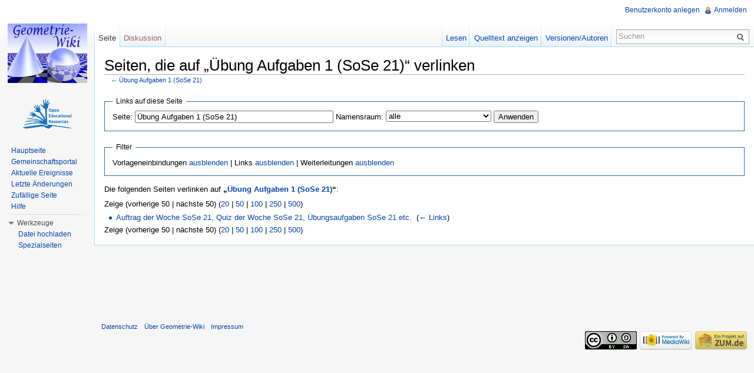

--- FILE ---
content_type: text/html; charset=UTF-8
request_url: http://geometrie.zum.de/wiki/Spezial:Linkliste/%C3%9Cbung_Aufgaben_1_(SoSe_21)
body_size: 6260
content:
 <!DOCTYPE html>
<html lang="de" dir="ltr" class="client-nojs">
<head>
<title>Seiten, die auf „Übung Aufgaben 1 (SoSe 21)“ verlinken – Geometrie-Wiki</title>
<meta charset="UTF-8" />
<meta name="generator" content="MediaWiki 1.21.2" />
<meta name="robots" content="noindex,nofollow" />
<link rel="shortcut icon" href="/skins/zum/images_this-instance/favicon.ico" />
<link rel="search" type="application/opensearchdescription+xml" href="/opensearch_desc.php" title="Geometrie-Wiki (de)" />
<link rel="EditURI" type="application/rsd+xml" href="http://geometrie.zum.de/api.php?action=rsd" />
<link rel="copyright" href="http://creativecommons.org/licenses/by-sa/3.0/de/" />
<link rel="alternate" type="application/atom+xml" title="Atom-Feed für „Geometrie-Wiki“" href="/index.php?title=Spezial:Letzte_%C3%84nderungen&amp;feed=atom" />
<link rel="stylesheet" href="http://geometrie.zum.de/load.php?debug=false&amp;lang=de&amp;modules=ext.rtlcite%7Cmediawiki.legacy.commonPrint%2Cshared%7Cmw.PopUpMediaTransform%7Cskins.zum&amp;only=styles&amp;skin=zum&amp;*" />
<meta name="ResourceLoaderDynamicStyles" content="" />
<link rel="stylesheet" href="http://geometrie.zum.de/load.php?debug=false&amp;lang=de&amp;modules=site&amp;only=styles&amp;skin=zum&amp;*" />
<style>a:lang(ar),a:lang(ckb),a:lang(fa),a:lang(kk-arab),a:lang(mzn),a:lang(ps),a:lang(ur){text-decoration:none}
/* cache key: wikis-geometrie:resourceloader:filter:minify-css:7:64ac5aea4b7b997f485f9cd48433d0e7 */</style>

<script src="http://geometrie.zum.de/load.php?debug=false&amp;lang=de&amp;modules=startup&amp;only=scripts&amp;skin=zum&amp;*"></script>
<script>if(window.mw){
mw.config.set({"wgCanonicalNamespace":"Special","wgCanonicalSpecialPageName":"Whatlinkshere","wgNamespaceNumber":-1,"wgPageName":"Spezial:Linkliste/Übung_Aufgaben_1_(SoSe_21)","wgTitle":"Linkliste/Übung Aufgaben 1 (SoSe 21)","wgCurRevisionId":0,"wgArticleId":0,"wgIsArticle":false,"wgAction":"view","wgUserName":null,"wgUserGroups":["*"],"wgCategories":[],"wgBreakFrames":false,"wgPageContentLanguage":"de","wgSeparatorTransformTable":[",	.",".	,"],"wgDigitTransformTable":["",""],"wgDefaultDateFormat":"dmy","wgMonthNames":["","Januar","Februar","März","April","Mai","Juni","Juli","August","September","Oktober","November","Dezember"],"wgMonthNamesShort":["","Jan.","Feb.","Mär.","Apr.","Mai","Jun.","Jul.","Aug.","Sep.","Okt.","Nov.","Dez."],"wgRelevantPageName":"Übung_Aufgaben_1_(SoSe_21)","wgVectorEnabledModules":{"collapsiblenav":true,"expandablesearch":false,"footercleanup":false,"sectioneditlinks":false,"experiments":true},"egMapsDebugJS":false,"egMapsAvailableServices":["googlemaps3","openlayers","leaflet"],"wgWikiEditorEnabledModules":{"toolbar":true,"dialogs":true,"hidesig":true,"templateEditor":false,"templates":false,"preview":true,"previewDialog":false,"publish":false,"toc":false},"Geo":{"city":"","country":""},"wgNoticeProject":"wikipedia","wgCategoryTreePageCategoryOptions":"{\"mode\":0,\"hideprefix\":20,\"showcount\":true,\"namespaces\":false}"});
}</script><script>if(window.mw){
mw.loader.implement("user.options",function(){mw.user.options.set({"ccmeonemails":0,"cols":80,"date":"default","diffonly":0,"disablemail":0,"disablesuggest":0,"editfont":"default","editondblclick":0,"editsection":1,"editsectiononrightclick":0,"enotifminoredits":0,"enotifrevealaddr":0,"enotifusertalkpages":1,"enotifwatchlistpages":0,"extendwatchlist":0,"externaldiff":0,"externaleditor":0,"fancysig":0,"forceeditsummary":0,"gender":"unknown","hideminor":0,"hidepatrolled":0,"imagesize":2,"justify":0,"math":0,"minordefault":0,"newpageshidepatrolled":0,"nocache":0,"noconvertlink":0,"norollbackdiff":0,"numberheadings":0,"previewonfirst":0,"previewontop":1,"quickbar":5,"rcdays":7,"rclimit":50,"rememberpassword":0,"rows":25,"searchlimit":20,"showhiddencats":0,"showjumplinks":1,"shownumberswatching":1,"showtoc":1,"showtoolbar":1,"skin":"zum","stubthreshold":0,"thumbsize":2,"underline":2,"uselivepreview":0,"usenewrc":0,"watchcreations":0,"watchdefault":0,"watchdeletion":0,"watchlistdays":3,
"watchlisthideanons":0,"watchlisthidebots":0,"watchlisthideliu":0,"watchlisthideminor":0,"watchlisthideown":0,"watchlisthidepatrolled":0,"watchmoves":0,"wllimit":250,"vector-simplesearch":1,"upwiz_deflicense":"default","upwiz_def3rdparty":"default","upwiz_deflicensetype":"default","upwiz_maxsimultaneous":"default","usebetatoolbar":1,"usebetatoolbar-cgd":1,"wikieditor-preview":1,"wikieditor-publish":0,"variant":"de","language":"de","searchNs0":true,"searchNs1":false,"searchNs2":false,"searchNs3":false,"searchNs4":false,"searchNs5":false,"searchNs6":true,"searchNs7":false,"searchNs8":false,"searchNs9":false,"searchNs10":false,"searchNs11":false,"searchNs12":false,"searchNs13":false,"searchNs14":false,"searchNs15":false,"searchNs274":false,"searchNs275":false,"searchNs310":false,"searchNs311":false,"searchNs420":false,"searchNs421":false,"searchNs460":false,"searchNs461":false,"searchNs710":false,"searchNs711":false});;},{},{});mw.loader.implement("user.tokens",function(){mw.user.tokens.
set({"editToken":"+\\","patrolToken":false,"watchToken":false});;},{},{});
/* cache key: wikis-geometrie:resourceloader:filter:minify-js:7:1a075ccf38ebac2c9e66298438eced99 */
}</script>
<script>if(window.mw){
mw.loader.load(["mediawiki.page.startup","mediawiki.legacy.wikibits","mediawiki.legacy.ajax","ext.centralNotice.bannerController"]);
}</script>
  <link href="/extensions/ISWiki/ISEditWarning/EditWarning.css" rel="stylesheet" type="text/css" />
<!--[if lt IE 7]><style type="text/css">body{behavior:url("/skins/zum/csshover.min.htc")}</style><![endif]--></head>
<body class="mediawiki ltr sitedir-ltr capitalize-all-nouns ns--1 ns-special mw-special-Whatlinkshere page-Spezial_Linkliste_Übung_Aufgaben_1_SoSe_21 skin-zum action-view zum-animateLayout">
		<div id="mw-page-base" class="noprint"></div>
		<div id="mw-head-base" class="noprint"></div>
		<!-- content -->
		<div id="content" class="mw-body" role="main">
			<a id="top"></a>
			<div id="mw-js-message" style="display:none;"></div>
						<!-- sitenotice -->
			<div id="siteNotice"><!-- CentralNotice --></div>
			<!-- /sitenotice -->
						<!-- firstHeading -->
			<h1 id="firstHeading" class="firstHeading" lang="de"><span dir="auto">Seiten, die auf „Übung Aufgaben 1 (SoSe 21)“ verlinken</span></h1>
			<!-- /firstHeading -->
			<!-- bodyContent -->
			<div id="bodyContent">
								<!-- subtitle -->
				<div id="contentSub">← <a href="/wiki/%C3%9Cbung_Aufgaben_1_(SoSe_21)" title="Übung Aufgaben 1 (SoSe 21)">Übung Aufgaben 1 (SoSe 21)</a></div>
				<!-- /subtitle -->
																<!-- jumpto -->
				<div id="jump-to-nav" class="mw-jump">
					Wechseln zu:					<a href="#mw-navigation">Navigation</a>, 					<a href="#p-search">Suche</a>
				</div>
				<!-- /jumpto -->
								<!-- bodycontent -->
				<div id="mw-content-text"><form action="/index.php"><input type="hidden" value="Spezial:Linkliste" name="title" /><fieldset>
<legend>Links auf diese Seite</legend>
<label for="mw-whatlinkshere-target">Seite:</label>&#160;<input name="target" size="40" value="Übung Aufgaben 1 (SoSe 21)" id="mw-whatlinkshere-target" /> <label for="namespace">Namensraum:</label>&#160;<select class="namespaceselector" id="namespace" name="namespace">
<option value="" selected="">alle</option>
<option value="0">(Seiten)</option>
<option value="1">Diskussion</option>
<option value="2">Benutzer</option>
<option value="3">Benutzer Diskussion</option>
<option value="4">Geometrie-Wiki</option>
<option value="5">Geometrie-Wiki Diskussion</option>
<option value="6">Datei</option>
<option value="7">Datei Diskussion</option>
<option value="8">MediaWiki</option>
<option value="9">MediaWiki Diskussion</option>
<option value="10">Vorlage</option>
<option value="11">Vorlage Diskussion</option>
<option value="12">Hilfe</option>
<option value="13">Hilfe Diskussion</option>
<option value="14">Kategorie</option>
<option value="15">Kategorie Diskussion</option>
<option value="274">Widget</option>
<option value="275">Widget Diskussion</option>
<option value="310">Group</option>
<option value="311">Group talk</option>
<option value="420">Layer</option>
<option value="421">Layer Diskussion</option>
<option value="460">Campaign</option>
<option value="461">Campaign talk</option>
<option value="710">TimedText</option>
<option value="711">TimedText talk</option>
</select> <input type="submit" value="Anwenden" /></fieldset></form>
<fieldset>
<legend>Filter</legend>
Vorlageneinbindungen <a href="/index.php?title=Spezial:Linkliste/%C3%9Cbung_Aufgaben_1_(SoSe_21)&amp;hidetrans=1" title="Spezial:Linkliste/Übung Aufgaben 1 (SoSe 21)">ausblenden</a> | Links <a href="/index.php?title=Spezial:Linkliste/%C3%9Cbung_Aufgaben_1_(SoSe_21)&amp;hidelinks=1" title="Spezial:Linkliste/Übung Aufgaben 1 (SoSe 21)">ausblenden</a> | Weiterleitungen <a href="/index.php?title=Spezial:Linkliste/%C3%9Cbung_Aufgaben_1_(SoSe_21)&amp;hideredirs=1" title="Spezial:Linkliste/Übung Aufgaben 1 (SoSe 21)">ausblenden</a>
</fieldset>
<p>Die folgenden Seiten verlinken auf <b>„<a href="/wiki/%C3%9Cbung_Aufgaben_1_(SoSe_21)" title="Übung Aufgaben 1 (SoSe 21)">Übung Aufgaben 1 (SoSe 21)</a>“</b>:
</p>Zeige (vorherige 50  |  nächste 50) (<a href="/index.php?title=Spezial:Linkliste/%C3%9Cbung_Aufgaben_1_(SoSe_21)&amp;limit=20" title="Spezial:Linkliste/Übung Aufgaben 1 (SoSe 21)">20</a> | <a href="/index.php?title=Spezial:Linkliste/%C3%9Cbung_Aufgaben_1_(SoSe_21)&amp;limit=50" title="Spezial:Linkliste/Übung Aufgaben 1 (SoSe 21)">50</a> | <a href="/index.php?title=Spezial:Linkliste/%C3%9Cbung_Aufgaben_1_(SoSe_21)&amp;limit=100" title="Spezial:Linkliste/Übung Aufgaben 1 (SoSe 21)">100</a> | <a href="/index.php?title=Spezial:Linkliste/%C3%9Cbung_Aufgaben_1_(SoSe_21)&amp;limit=250" title="Spezial:Linkliste/Übung Aufgaben 1 (SoSe 21)">250</a> | <a href="/index.php?title=Spezial:Linkliste/%C3%9Cbung_Aufgaben_1_(SoSe_21)&amp;limit=500" title="Spezial:Linkliste/Übung Aufgaben 1 (SoSe 21)">500</a>)<ul id="mw-whatlinkshere-list"><li><a href="/wiki/Auftrag_der_Woche_SoSe_21,_Quiz_der_Woche_SoSe_21,_%C3%9Cbungsaufgaben_SoSe_21_etc." title="Auftrag der Woche SoSe 21, Quiz der Woche SoSe 21, Übungsaufgaben SoSe 21 etc.">Auftrag der Woche SoSe 21, Quiz der Woche SoSe 21, Übungsaufgaben SoSe 21 etc.</a>  ‎ <span class="mw-whatlinkshere-tools">(<a href="/index.php?title=Spezial:Linkliste&amp;target=Auftrag+der+Woche+SoSe+21%2C+Quiz+der+Woche+SoSe+21%2C+%C3%9Cbungsaufgaben+SoSe+21+etc." title="Spezial:Linkliste">← Links</a>)</span></li>
</ul>Zeige (vorherige 50  |  nächste 50) (<a href="/index.php?title=Spezial:Linkliste/%C3%9Cbung_Aufgaben_1_(SoSe_21)&amp;limit=20" title="Spezial:Linkliste/Übung Aufgaben 1 (SoSe 21)">20</a> | <a href="/index.php?title=Spezial:Linkliste/%C3%9Cbung_Aufgaben_1_(SoSe_21)&amp;limit=50" title="Spezial:Linkliste/Übung Aufgaben 1 (SoSe 21)">50</a> | <a href="/index.php?title=Spezial:Linkliste/%C3%9Cbung_Aufgaben_1_(SoSe_21)&amp;limit=100" title="Spezial:Linkliste/Übung Aufgaben 1 (SoSe 21)">100</a> | <a href="/index.php?title=Spezial:Linkliste/%C3%9Cbung_Aufgaben_1_(SoSe_21)&amp;limit=250" title="Spezial:Linkliste/Übung Aufgaben 1 (SoSe 21)">250</a> | <a href="/index.php?title=Spezial:Linkliste/%C3%9Cbung_Aufgaben_1_(SoSe_21)&amp;limit=500" title="Spezial:Linkliste/Übung Aufgaben 1 (SoSe 21)">500</a>)</div>				<!-- /bodycontent -->
								<!-- printfooter -->
				<div class="printfooter">
				Von „<a href="http://geometrie.zum.de/wiki/Spezial:Linkliste/Übung_Aufgaben_1_(SoSe_21)">http://geometrie.zum.de/wiki/Spezial:Linkliste/Übung_Aufgaben_1_(SoSe_21)</a>“				</div>
				<!-- /printfooter -->
												<!-- catlinks -->
				<div id='catlinks' class='catlinks catlinks-allhidden'></div>				<!-- /catlinks -->
																<div class="visualClear"></div>
				<!-- debughtml -->
								<!-- /debughtml -->
			</div>
			<!-- /bodyContent -->
		</div>
		<!-- /content -->
		<div id="mw-navigation">
			<h2>Navigationsmenü</h2>
			<!-- header -->
			<div id="mw-head">
				
<!-- 0 -->
<div id="p-personal" role="navigation" class="">
	<h3>Meine Werkzeuge</h3>
	<ul>
<li id="pt-createaccount"><a href="/index.php?title=Spezial:Anmelden&amp;returnto=Spezial%3ALinkliste%2F%C3%9Cbung+Aufgaben+1+%28SoSe+21%29&amp;type=signup">Benutzerkonto anlegen</a></li><li id="pt-login"><a href="/index.php?title=Spezial:Anmelden&amp;returnto=Spezial%3ALinkliste%2F%C3%9Cbung+Aufgaben+1+%28SoSe+21%29" title="Sich anzumelden wird zwar gerne gesehen, ist aber keine Pflicht. [o]" accesskey="o">Anmelden</a></li>	</ul>
</div>

<!-- /0 -->
				<div id="left-navigation">
					
<!-- 0 -->
<div id="p-namespaces" role="navigation" class="vectorTabs">
	<h3>Namensräume</h3>
	<ul>
					<li  id="ca-nstab-main" class="selected"><span><a href="/wiki/%C3%9Cbung_Aufgaben_1_(SoSe_21)"  title="Seiteninhalt anzeigen [c]" accesskey="c">Seite</a></span></li>
					<li  id="ca-talk" class="new"><span><a href="/index.php?title=Diskussion:%C3%9Cbung_Aufgaben_1_(SoSe_21)&amp;action=edit&amp;redlink=1"  title="Diskussion zum Seiteninhalt [t]" accesskey="t">Diskussion</a></span></li>
			</ul>
</div>

<!-- /0 -->

<!-- 1 -->
<div id="p-variants" role="navigation" class="vectorMenu emptyPortlet">
	<h3 id="mw-vector-current-variant">
		</h3>
	<h3><span>Varianten</span><a href="#"></a></h3>
	<div class="menu">
		<ul>
					</ul>
	</div>
</div>

<!-- /1 -->
				</div>
				<div id="right-navigation">
					
<!-- 0 -->
<div id="p-views" role="navigation" class="vectorTabs">
	<h3>Ansichten</h3>
	<ul>
					<li id="ca-view"><span><a href="/wiki/%C3%9Cbung_Aufgaben_1_(SoSe_21)" >Lesen</a></span></li>
					<li id="ca-viewsource"><span><a href="/index.php?title=%C3%9Cbung_Aufgaben_1_(SoSe_21)&amp;action=edit"  title="Diese Seite ist geschützt. Ihr Quelltext kann dennoch angesehen und kopiert werden. [e]" accesskey="e">Quelltext anzeigen</a></span></li>
					<li id="ca-history" class="collapsible"><span><a href="/index.php?title=%C3%9Cbung_Aufgaben_1_(SoSe_21)&amp;action=history"  title="Frühere Versionen dieser Seite [h]" accesskey="h">Versionen/Autoren</a></span></li>
			</ul>
</div>

<!-- /0 -->

<!-- 1 -->

<!-- /1 -->

<!-- 2 -->
<div id="p-cactions" role="navigation" class="vectorMenu emptyPortlet">
	<h3><span>Aktionen</span><a href="#"></a></h3>
	<div class="menu">
		<ul>
					</ul>
	</div>
</div>

<!-- /2 -->

<!-- 3 -->
<div id="p-search" role="search">
	<h3><label for="searchInput">Suche</label></h3>
	<form action="/index.php" id="searchform">
				<div id="simpleSearch">
						<input name="search" title="Geometrie-Wiki durchsuchen [f]" accesskey="f" id="searchInput" />						<button type="submit" name="button" title="Suche nach Seiten, die diesen Text enthalten" id="searchButton"><img src="/skins/zum/images/search-ltr.png?303" alt="Suchen" width="12" height="13" /></button>								<input type='hidden' name="title" value="Spezial:Suche"/>
		</div>
	</form>
</div>

<!-- /3 -->
					
				</div>
			</div>
			<!-- /header -->
			<!-- panel -->
			<div id="mw-panel">
				<!-- logo -->
					<div id="p-logo" role="banner"><a style="background-image: url(/skins/zum/images_this-instance/logo.png);" href="/wiki/Hauptseite"  title="Hauptseite"></a></div>
				<!-- /logo -->

                        							<div id="extralogos">
																	<!-- OER -->
									<div id="oer"><a href="http://wikis.zum.de/zum/Open_Educational_Resources"><img src="/skins/zum/images/oer_logo.png"></a></div>
									<!-- OER Ende -->
																							</div>				
										
       		
				
<!-- SEARCH -->

<!-- /SEARCH -->

<!-- navigation -->
<div class="portal" role="navigation" id='p-navigation'>
	<h3>Navigation</h3>
	<div class="body">
		<ul>
			<li id="n-mainpage-description"><a href="/wiki/Hauptseite" title="Hauptseite besuchen [z]" accesskey="z">Hauptseite</a></li>
			<li id="n-portal"><a href="/wiki/Geometrie-Wiki:Gemeinschaftsportal" title="Über das Projekt, was du tun kannst, wo was zu finden ist">Gemeinschaftsportal</a></li>
			<li id="n-currentevents"><a href="/wiki/Geometrie-Wiki:Aktuelle_Ereignisse" title="Hintergrundinformationen zu aktuellen Ereignissen">Aktuelle Ereignisse</a></li>
			<li id="n-recentchanges"><a href="/wiki/Spezial:Letzte_%C3%84nderungen" title="Liste der letzten Änderungen in Geometrie-Wiki [r]" accesskey="r">Letzte Änderungen</a></li>
			<li id="n-randompage"><a href="/wiki/Spezial:Zuf%C3%A4llige_Seite" title="Zufällige Seite aufrufen [x]" accesskey="x">Zufällige Seite</a></li>
			<li id="n-help"><a href="/wiki/Hilfe:Inhaltsverzeichnis" title="Hilfeseite anzeigen">Hilfe</a></li>
		</ul>
	</div>
</div>

<!-- /navigation -->

<!-- LANGUAGES -->

<!-- /LANGUAGES -->

<!-- TOOLBOX -->
<div class="portal" role="navigation" id='p-tb'>
	<h3>Werkzeuge</h3>
	<div class="body">
		<ul>
			<li id="t-upload"><a href="/wiki/Spezial:Hochladeassistent" title="Dateien hochladen [u]" accesskey="u">Datei hochladen</a></li>
			<li id="t-specialpages"><a href="/wiki/Spezial:Spezialseiten" title="Liste aller Spezialseiten [q]" accesskey="q">Spezialseiten</a></li>
		</ul>
	</div>
</div>

<!-- /TOOLBOX -->
				<!-- Banner, Werbung -->
                				
				<!-- Google Werbung-->
                    <div id="custom-advert" class ="portlet">
		    		    <div class = "pBody"><br />
                    <script type="text/javascript"><!--
                    google_ad_client = "pub-5834279270464755";
                    google_alternate_color = "FFFFE1";
                    google_ad_height = 600;
                    google_ad_format = "120x600_as";
                    google_ad_channel = "7181500944";
                    google_ad_type = "text";
                    google_page_url = document.location;
                    google_color_border = "AAAAAA";
                    google_color_url = "002BBB";
                    google_color_text = "6F6F6F";
                    //-->
                    </script>
                    <script type="text/javascript" src="https://pagead2.googlesyndication.com/pagead/show_ads.js"></script>
                    </div></div>
                <!-- Ende Google Werbung -->
					</div>
			<!-- /panel -->
		</div>
					<div class="noprint">
        	<div id="custom-advert-2">
        	<script type="text/javascript"><!--
        	google_ad_client = "pub-5834279270464755";
        	google_alternate_color = "FFFFE1";
        	google_ad_width = 728;
        	google_ad_height = 90;
        	google_ad_format = "728x90_as";
        	google_ad_channel = "7181500944";
        	google_ad_type = "text";
        	google_page_url = document.location;
        	google_color_border = "AAAAAA";
        	google_color_link = "0000CC";
        	google_color_url = "002BBB";
        	google_color_text = "6F6F6F";
        	//-->
        	</script>
        	<script type="text/javascript" src="https://pagead2.googlesyndication.com/pagead/show_ads.js"></script>
        	</div>
        </div>

        		<!-- footer -->
		<div id="footer" role="contentinfo">
							<ul id="footer-places">
											<li id="footer-places-privacy"><a href="/wiki/Geometrie-Wiki:Datenschutz" title="Geometrie-Wiki:Datenschutz">Datenschutz</a></li>
											<li id="footer-places-about"><a href="/wiki/Geometrie-Wiki:%C3%9Cber_Geometrie-Wiki" title="Geometrie-Wiki:Über Geometrie-Wiki">Über Geometrie-Wiki</a></li>
											<li id="footer-places-disclaimer"><a href="/wiki/Geometrie-Wiki:Impressum" title="Geometrie-Wiki:Impressum">Impressum</a></li>
									</ul>
										<ul id="footer-icons" class="noprint">
																					<li id="footer-copyrightico">
						<a href="http://creativecommons.org/licenses/by-sa/3.0/de/"><img src="/skins/common/images/cc-by-sa.png" alt="CC-BY-SA" width="88" height="31" /></a>
					</li>
					<li id="footer-poweredbyico">
						<a href="//www.mediawiki.org/"><img src="/skins/common/images/poweredby_mediawiki_88x31.png" alt="Powered by MediaWiki" width="88" height="31" /></a>
					</li>
                    <!-- ZUM specific -->
                    <li><a href="http://www.zum.de" target="_blank"><img src="/skins/zum/images_this-instance/Projekt-Logo.png" alt="Projekt der Zentrale für Unterrichtsmedien im Internet e.V." /></a>
				</ul>
						<div style="clear:both"></div>
		</div>
		<!-- /footer -->
		<script>if(window.mw){
mw.loader.state({"site":"loading","user":"ready","user.groups":"ready"});
}</script>
<script>if(window.mw){
mw.loader.load(["mediawiki.user","mediawiki.page.ready","mediawiki.searchSuggest","mediawiki.hidpi","ext.vector.collapsibleNav","ext.vectoriswiki","ext.improvedfilepage","mw.MwEmbedSupport.style","ext.tinspire","mw.PopUpMediaTransform"], null, true);
}</script>
<script type="text/javascript" src="http://geometrie.zum.de/extensions/JavaScript/quiz/quiz.js"></script>

<script type="text/javascript">function popup_open(x){document.getElementById(x+"_link").style.display = "none";document.getElementById(x+"_box").style.display = "block";}function popup_close(x){document.getElementById(x+"_link").style.display = "block";document.getElementById(x+"_box").style.display = "none";}</script>

<script src="/extensions/ISWiki/ISEditWarning/EditWarning.js?303"></script>
<script src="http://geometrie.zum.de/load.php?debug=false&amp;lang=de&amp;modules=site&amp;only=scripts&amp;skin=zum&amp;*"></script>
<!-- Served in 0.090 secs. -->
	</body>
</html>


--- FILE ---
content_type: text/html; charset=utf-8
request_url: https://www.google.com/recaptcha/api2/aframe
body_size: 268
content:
<!DOCTYPE HTML><html><head><meta http-equiv="content-type" content="text/html; charset=UTF-8"></head><body><script nonce="AqKfmS70VbwD43ZcP_mhew">/** Anti-fraud and anti-abuse applications only. See google.com/recaptcha */ try{var clients={'sodar':'https://pagead2.googlesyndication.com/pagead/sodar?'};window.addEventListener("message",function(a){try{if(a.source===window.parent){var b=JSON.parse(a.data);var c=clients[b['id']];if(c){var d=document.createElement('img');d.src=c+b['params']+'&rc='+(localStorage.getItem("rc::a")?sessionStorage.getItem("rc::b"):"");window.document.body.appendChild(d);sessionStorage.setItem("rc::e",parseInt(sessionStorage.getItem("rc::e")||0)+1);localStorage.setItem("rc::h",'1768855434805');}}}catch(b){}});window.parent.postMessage("_grecaptcha_ready", "*");}catch(b){}</script></body></html>